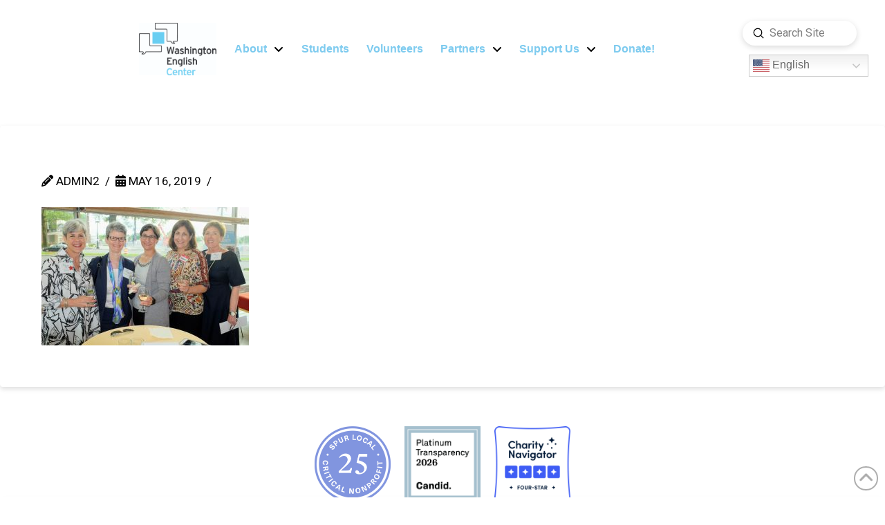

--- FILE ---
content_type: text/html; charset=UTF-8
request_url: https://www.washingtonenglish.org/_dsc0710/
body_size: 15948
content:
<!DOCTYPE html>
<html class="no-js" dir="ltr" lang="en-US" prefix="og: https://ogp.me/ns#">
<head>
<meta charset="UTF-8">
<meta name="viewport" content="width=device-width, initial-scale=1.0">
<link rel="pingback" href="https://www.washingtonenglish.org/xmlrpc.php">
<title>_DSC0710 | Washington English Center</title>

		<!-- All in One SEO 4.7.3 - aioseo.com -->
		<meta name="robots" content="max-image-preview:large" />
		<link rel="canonical" href="https://www.washingtonenglish.org/_dsc0710/" />
		<meta name="generator" content="All in One SEO (AIOSEO) 4.7.3" />
		<meta property="og:locale" content="en_US" />
		<meta property="og:site_name" content="Washington English Center | English Language Programs for Immigrants" />
		<meta property="og:type" content="article" />
		<meta property="og:title" content="_DSC0710 | Washington English Center" />
		<meta property="og:url" content="https://www.washingtonenglish.org/_dsc0710/" />
		<meta property="article:published_time" content="2019-05-16T21:38:07+00:00" />
		<meta property="article:modified_time" content="2019-05-16T21:38:07+00:00" />
		<meta name="twitter:card" content="summary" />
		<meta name="twitter:title" content="_DSC0710 | Washington English Center" />
		<!-- All in One SEO -->

<link rel="alternate" type="application/rss+xml" title="Washington English Center &raquo; Feed" href="https://www.washingtonenglish.org/feed/" />
<meta property="og:site_name" content="Washington English Center"><meta property="og:title" content="_DSC0710"><meta property="og:description" content="English Language Programs for Immigrants"><meta property="og:image" content="https://www.washingtonenglish.org/wp-content/uploads/2019/05/DSC0710.jpg"><meta property="og:url" content="https://www.washingtonenglish.org/_dsc0710/"><meta property="og:type" content="article">		<!-- This site uses the Google Analytics by MonsterInsights plugin v9.1.1 - Using Analytics tracking - https://www.monsterinsights.com/ -->
		<!-- Note: MonsterInsights is not currently configured on this site. The site owner needs to authenticate with Google Analytics in the MonsterInsights settings panel. -->
					<!-- No tracking code set -->
				<!-- / Google Analytics by MonsterInsights -->
		<script type="text/javascript">
/* <![CDATA[ */
window._wpemojiSettings = {"baseUrl":"https:\/\/s.w.org\/images\/core\/emoji\/15.0.3\/72x72\/","ext":".png","svgUrl":"https:\/\/s.w.org\/images\/core\/emoji\/15.0.3\/svg\/","svgExt":".svg","source":{"concatemoji":"https:\/\/www.washingtonenglish.org\/wp-includes\/js\/wp-emoji-release.min.js?ver=6.6.4"}};
/*! This file is auto-generated */
!function(i,n){var o,s,e;function c(e){try{var t={supportTests:e,timestamp:(new Date).valueOf()};sessionStorage.setItem(o,JSON.stringify(t))}catch(e){}}function p(e,t,n){e.clearRect(0,0,e.canvas.width,e.canvas.height),e.fillText(t,0,0);var t=new Uint32Array(e.getImageData(0,0,e.canvas.width,e.canvas.height).data),r=(e.clearRect(0,0,e.canvas.width,e.canvas.height),e.fillText(n,0,0),new Uint32Array(e.getImageData(0,0,e.canvas.width,e.canvas.height).data));return t.every(function(e,t){return e===r[t]})}function u(e,t,n){switch(t){case"flag":return n(e,"\ud83c\udff3\ufe0f\u200d\u26a7\ufe0f","\ud83c\udff3\ufe0f\u200b\u26a7\ufe0f")?!1:!n(e,"\ud83c\uddfa\ud83c\uddf3","\ud83c\uddfa\u200b\ud83c\uddf3")&&!n(e,"\ud83c\udff4\udb40\udc67\udb40\udc62\udb40\udc65\udb40\udc6e\udb40\udc67\udb40\udc7f","\ud83c\udff4\u200b\udb40\udc67\u200b\udb40\udc62\u200b\udb40\udc65\u200b\udb40\udc6e\u200b\udb40\udc67\u200b\udb40\udc7f");case"emoji":return!n(e,"\ud83d\udc26\u200d\u2b1b","\ud83d\udc26\u200b\u2b1b")}return!1}function f(e,t,n){var r="undefined"!=typeof WorkerGlobalScope&&self instanceof WorkerGlobalScope?new OffscreenCanvas(300,150):i.createElement("canvas"),a=r.getContext("2d",{willReadFrequently:!0}),o=(a.textBaseline="top",a.font="600 32px Arial",{});return e.forEach(function(e){o[e]=t(a,e,n)}),o}function t(e){var t=i.createElement("script");t.src=e,t.defer=!0,i.head.appendChild(t)}"undefined"!=typeof Promise&&(o="wpEmojiSettingsSupports",s=["flag","emoji"],n.supports={everything:!0,everythingExceptFlag:!0},e=new Promise(function(e){i.addEventListener("DOMContentLoaded",e,{once:!0})}),new Promise(function(t){var n=function(){try{var e=JSON.parse(sessionStorage.getItem(o));if("object"==typeof e&&"number"==typeof e.timestamp&&(new Date).valueOf()<e.timestamp+604800&&"object"==typeof e.supportTests)return e.supportTests}catch(e){}return null}();if(!n){if("undefined"!=typeof Worker&&"undefined"!=typeof OffscreenCanvas&&"undefined"!=typeof URL&&URL.createObjectURL&&"undefined"!=typeof Blob)try{var e="postMessage("+f.toString()+"("+[JSON.stringify(s),u.toString(),p.toString()].join(",")+"));",r=new Blob([e],{type:"text/javascript"}),a=new Worker(URL.createObjectURL(r),{name:"wpTestEmojiSupports"});return void(a.onmessage=function(e){c(n=e.data),a.terminate(),t(n)})}catch(e){}c(n=f(s,u,p))}t(n)}).then(function(e){for(var t in e)n.supports[t]=e[t],n.supports.everything=n.supports.everything&&n.supports[t],"flag"!==t&&(n.supports.everythingExceptFlag=n.supports.everythingExceptFlag&&n.supports[t]);n.supports.everythingExceptFlag=n.supports.everythingExceptFlag&&!n.supports.flag,n.DOMReady=!1,n.readyCallback=function(){n.DOMReady=!0}}).then(function(){return e}).then(function(){var e;n.supports.everything||(n.readyCallback(),(e=n.source||{}).concatemoji?t(e.concatemoji):e.wpemoji&&e.twemoji&&(t(e.twemoji),t(e.wpemoji)))}))}((window,document),window._wpemojiSettings);
/* ]]> */
</script>
<link rel='stylesheet' id='gs-swiper-css' href='https://www.washingtonenglish.org/wp-content/plugins/gs-logo-slider/assets/libs/swiper-js/swiper.min.css?ver=3.7.1' type='text/css' media='all' />
<link rel='stylesheet' id='gs-tippyjs-css' href='https://www.washingtonenglish.org/wp-content/plugins/gs-logo-slider/assets/libs/tippyjs/tippy.css?ver=3.7.1' type='text/css' media='all' />
<link rel='stylesheet' id='gs-logo-public-css' href='https://www.washingtonenglish.org/wp-content/plugins/gs-logo-slider/assets/css/gs-logo.min.css?ver=3.7.1' type='text/css' media='all' />
<style id='wp-emoji-styles-inline-css' type='text/css'>

	img.wp-smiley, img.emoji {
		display: inline !important;
		border: none !important;
		box-shadow: none !important;
		height: 1em !important;
		width: 1em !important;
		margin: 0 0.07em !important;
		vertical-align: -0.1em !important;
		background: none !important;
		padding: 0 !important;
	}
</style>
<link rel='stylesheet' id='wp-block-library-css' href='https://www.washingtonenglish.org/wp-includes/css/dist/block-library/style.min.css?ver=6.6.4' type='text/css' media='all' />
<style id='wp-block-library-theme-inline-css' type='text/css'>
.wp-block-audio :where(figcaption){color:#555;font-size:13px;text-align:center}.is-dark-theme .wp-block-audio :where(figcaption){color:#ffffffa6}.wp-block-audio{margin:0 0 1em}.wp-block-code{border:1px solid #ccc;border-radius:4px;font-family:Menlo,Consolas,monaco,monospace;padding:.8em 1em}.wp-block-embed :where(figcaption){color:#555;font-size:13px;text-align:center}.is-dark-theme .wp-block-embed :where(figcaption){color:#ffffffa6}.wp-block-embed{margin:0 0 1em}.blocks-gallery-caption{color:#555;font-size:13px;text-align:center}.is-dark-theme .blocks-gallery-caption{color:#ffffffa6}:root :where(.wp-block-image figcaption){color:#555;font-size:13px;text-align:center}.is-dark-theme :root :where(.wp-block-image figcaption){color:#ffffffa6}.wp-block-image{margin:0 0 1em}.wp-block-pullquote{border-bottom:4px solid;border-top:4px solid;color:currentColor;margin-bottom:1.75em}.wp-block-pullquote cite,.wp-block-pullquote footer,.wp-block-pullquote__citation{color:currentColor;font-size:.8125em;font-style:normal;text-transform:uppercase}.wp-block-quote{border-left:.25em solid;margin:0 0 1.75em;padding-left:1em}.wp-block-quote cite,.wp-block-quote footer{color:currentColor;font-size:.8125em;font-style:normal;position:relative}.wp-block-quote.has-text-align-right{border-left:none;border-right:.25em solid;padding-left:0;padding-right:1em}.wp-block-quote.has-text-align-center{border:none;padding-left:0}.wp-block-quote.is-large,.wp-block-quote.is-style-large,.wp-block-quote.is-style-plain{border:none}.wp-block-search .wp-block-search__label{font-weight:700}.wp-block-search__button{border:1px solid #ccc;padding:.375em .625em}:where(.wp-block-group.has-background){padding:1.25em 2.375em}.wp-block-separator.has-css-opacity{opacity:.4}.wp-block-separator{border:none;border-bottom:2px solid;margin-left:auto;margin-right:auto}.wp-block-separator.has-alpha-channel-opacity{opacity:1}.wp-block-separator:not(.is-style-wide):not(.is-style-dots){width:100px}.wp-block-separator.has-background:not(.is-style-dots){border-bottom:none;height:1px}.wp-block-separator.has-background:not(.is-style-wide):not(.is-style-dots){height:2px}.wp-block-table{margin:0 0 1em}.wp-block-table td,.wp-block-table th{word-break:normal}.wp-block-table :where(figcaption){color:#555;font-size:13px;text-align:center}.is-dark-theme .wp-block-table :where(figcaption){color:#ffffffa6}.wp-block-video :where(figcaption){color:#555;font-size:13px;text-align:center}.is-dark-theme .wp-block-video :where(figcaption){color:#ffffffa6}.wp-block-video{margin:0 0 1em}:root :where(.wp-block-template-part.has-background){margin-bottom:0;margin-top:0;padding:1.25em 2.375em}
</style>
<style id='classic-theme-styles-inline-css' type='text/css'>
/*! This file is auto-generated */
.wp-block-button__link{color:#fff;background-color:#32373c;border-radius:9999px;box-shadow:none;text-decoration:none;padding:calc(.667em + 2px) calc(1.333em + 2px);font-size:1.125em}.wp-block-file__button{background:#32373c;color:#fff;text-decoration:none}
</style>
<style id='global-styles-inline-css' type='text/css'>
:root{--wp--preset--aspect-ratio--square: 1;--wp--preset--aspect-ratio--4-3: 4/3;--wp--preset--aspect-ratio--3-4: 3/4;--wp--preset--aspect-ratio--3-2: 3/2;--wp--preset--aspect-ratio--2-3: 2/3;--wp--preset--aspect-ratio--16-9: 16/9;--wp--preset--aspect-ratio--9-16: 9/16;--wp--preset--color--black: #000000;--wp--preset--color--cyan-bluish-gray: #abb8c3;--wp--preset--color--white: #ffffff;--wp--preset--color--pale-pink: #f78da7;--wp--preset--color--vivid-red: #cf2e2e;--wp--preset--color--luminous-vivid-orange: #ff6900;--wp--preset--color--luminous-vivid-amber: #fcb900;--wp--preset--color--light-green-cyan: #7bdcb5;--wp--preset--color--vivid-green-cyan: #00d084;--wp--preset--color--pale-cyan-blue: #8ed1fc;--wp--preset--color--vivid-cyan-blue: #0693e3;--wp--preset--color--vivid-purple: #9b51e0;--wp--preset--gradient--vivid-cyan-blue-to-vivid-purple: linear-gradient(135deg,rgba(6,147,227,1) 0%,rgb(155,81,224) 100%);--wp--preset--gradient--light-green-cyan-to-vivid-green-cyan: linear-gradient(135deg,rgb(122,220,180) 0%,rgb(0,208,130) 100%);--wp--preset--gradient--luminous-vivid-amber-to-luminous-vivid-orange: linear-gradient(135deg,rgba(252,185,0,1) 0%,rgba(255,105,0,1) 100%);--wp--preset--gradient--luminous-vivid-orange-to-vivid-red: linear-gradient(135deg,rgba(255,105,0,1) 0%,rgb(207,46,46) 100%);--wp--preset--gradient--very-light-gray-to-cyan-bluish-gray: linear-gradient(135deg,rgb(238,238,238) 0%,rgb(169,184,195) 100%);--wp--preset--gradient--cool-to-warm-spectrum: linear-gradient(135deg,rgb(74,234,220) 0%,rgb(151,120,209) 20%,rgb(207,42,186) 40%,rgb(238,44,130) 60%,rgb(251,105,98) 80%,rgb(254,248,76) 100%);--wp--preset--gradient--blush-light-purple: linear-gradient(135deg,rgb(255,206,236) 0%,rgb(152,150,240) 100%);--wp--preset--gradient--blush-bordeaux: linear-gradient(135deg,rgb(254,205,165) 0%,rgb(254,45,45) 50%,rgb(107,0,62) 100%);--wp--preset--gradient--luminous-dusk: linear-gradient(135deg,rgb(255,203,112) 0%,rgb(199,81,192) 50%,rgb(65,88,208) 100%);--wp--preset--gradient--pale-ocean: linear-gradient(135deg,rgb(255,245,203) 0%,rgb(182,227,212) 50%,rgb(51,167,181) 100%);--wp--preset--gradient--electric-grass: linear-gradient(135deg,rgb(202,248,128) 0%,rgb(113,206,126) 100%);--wp--preset--gradient--midnight: linear-gradient(135deg,rgb(2,3,129) 0%,rgb(40,116,252) 100%);--wp--preset--font-size--small: 13px;--wp--preset--font-size--medium: 20px;--wp--preset--font-size--large: 36px;--wp--preset--font-size--x-large: 42px;--wp--preset--spacing--20: 0.44rem;--wp--preset--spacing--30: 0.67rem;--wp--preset--spacing--40: 1rem;--wp--preset--spacing--50: 1.5rem;--wp--preset--spacing--60: 2.25rem;--wp--preset--spacing--70: 3.38rem;--wp--preset--spacing--80: 5.06rem;--wp--preset--shadow--natural: 6px 6px 9px rgba(0, 0, 0, 0.2);--wp--preset--shadow--deep: 12px 12px 50px rgba(0, 0, 0, 0.4);--wp--preset--shadow--sharp: 6px 6px 0px rgba(0, 0, 0, 0.2);--wp--preset--shadow--outlined: 6px 6px 0px -3px rgba(255, 255, 255, 1), 6px 6px rgba(0, 0, 0, 1);--wp--preset--shadow--crisp: 6px 6px 0px rgba(0, 0, 0, 1);}:where(.is-layout-flex){gap: 0.5em;}:where(.is-layout-grid){gap: 0.5em;}body .is-layout-flex{display: flex;}.is-layout-flex{flex-wrap: wrap;align-items: center;}.is-layout-flex > :is(*, div){margin: 0;}body .is-layout-grid{display: grid;}.is-layout-grid > :is(*, div){margin: 0;}:where(.wp-block-columns.is-layout-flex){gap: 2em;}:where(.wp-block-columns.is-layout-grid){gap: 2em;}:where(.wp-block-post-template.is-layout-flex){gap: 1.25em;}:where(.wp-block-post-template.is-layout-grid){gap: 1.25em;}.has-black-color{color: var(--wp--preset--color--black) !important;}.has-cyan-bluish-gray-color{color: var(--wp--preset--color--cyan-bluish-gray) !important;}.has-white-color{color: var(--wp--preset--color--white) !important;}.has-pale-pink-color{color: var(--wp--preset--color--pale-pink) !important;}.has-vivid-red-color{color: var(--wp--preset--color--vivid-red) !important;}.has-luminous-vivid-orange-color{color: var(--wp--preset--color--luminous-vivid-orange) !important;}.has-luminous-vivid-amber-color{color: var(--wp--preset--color--luminous-vivid-amber) !important;}.has-light-green-cyan-color{color: var(--wp--preset--color--light-green-cyan) !important;}.has-vivid-green-cyan-color{color: var(--wp--preset--color--vivid-green-cyan) !important;}.has-pale-cyan-blue-color{color: var(--wp--preset--color--pale-cyan-blue) !important;}.has-vivid-cyan-blue-color{color: var(--wp--preset--color--vivid-cyan-blue) !important;}.has-vivid-purple-color{color: var(--wp--preset--color--vivid-purple) !important;}.has-black-background-color{background-color: var(--wp--preset--color--black) !important;}.has-cyan-bluish-gray-background-color{background-color: var(--wp--preset--color--cyan-bluish-gray) !important;}.has-white-background-color{background-color: var(--wp--preset--color--white) !important;}.has-pale-pink-background-color{background-color: var(--wp--preset--color--pale-pink) !important;}.has-vivid-red-background-color{background-color: var(--wp--preset--color--vivid-red) !important;}.has-luminous-vivid-orange-background-color{background-color: var(--wp--preset--color--luminous-vivid-orange) !important;}.has-luminous-vivid-amber-background-color{background-color: var(--wp--preset--color--luminous-vivid-amber) !important;}.has-light-green-cyan-background-color{background-color: var(--wp--preset--color--light-green-cyan) !important;}.has-vivid-green-cyan-background-color{background-color: var(--wp--preset--color--vivid-green-cyan) !important;}.has-pale-cyan-blue-background-color{background-color: var(--wp--preset--color--pale-cyan-blue) !important;}.has-vivid-cyan-blue-background-color{background-color: var(--wp--preset--color--vivid-cyan-blue) !important;}.has-vivid-purple-background-color{background-color: var(--wp--preset--color--vivid-purple) !important;}.has-black-border-color{border-color: var(--wp--preset--color--black) !important;}.has-cyan-bluish-gray-border-color{border-color: var(--wp--preset--color--cyan-bluish-gray) !important;}.has-white-border-color{border-color: var(--wp--preset--color--white) !important;}.has-pale-pink-border-color{border-color: var(--wp--preset--color--pale-pink) !important;}.has-vivid-red-border-color{border-color: var(--wp--preset--color--vivid-red) !important;}.has-luminous-vivid-orange-border-color{border-color: var(--wp--preset--color--luminous-vivid-orange) !important;}.has-luminous-vivid-amber-border-color{border-color: var(--wp--preset--color--luminous-vivid-amber) !important;}.has-light-green-cyan-border-color{border-color: var(--wp--preset--color--light-green-cyan) !important;}.has-vivid-green-cyan-border-color{border-color: var(--wp--preset--color--vivid-green-cyan) !important;}.has-pale-cyan-blue-border-color{border-color: var(--wp--preset--color--pale-cyan-blue) !important;}.has-vivid-cyan-blue-border-color{border-color: var(--wp--preset--color--vivid-cyan-blue) !important;}.has-vivid-purple-border-color{border-color: var(--wp--preset--color--vivid-purple) !important;}.has-vivid-cyan-blue-to-vivid-purple-gradient-background{background: var(--wp--preset--gradient--vivid-cyan-blue-to-vivid-purple) !important;}.has-light-green-cyan-to-vivid-green-cyan-gradient-background{background: var(--wp--preset--gradient--light-green-cyan-to-vivid-green-cyan) !important;}.has-luminous-vivid-amber-to-luminous-vivid-orange-gradient-background{background: var(--wp--preset--gradient--luminous-vivid-amber-to-luminous-vivid-orange) !important;}.has-luminous-vivid-orange-to-vivid-red-gradient-background{background: var(--wp--preset--gradient--luminous-vivid-orange-to-vivid-red) !important;}.has-very-light-gray-to-cyan-bluish-gray-gradient-background{background: var(--wp--preset--gradient--very-light-gray-to-cyan-bluish-gray) !important;}.has-cool-to-warm-spectrum-gradient-background{background: var(--wp--preset--gradient--cool-to-warm-spectrum) !important;}.has-blush-light-purple-gradient-background{background: var(--wp--preset--gradient--blush-light-purple) !important;}.has-blush-bordeaux-gradient-background{background: var(--wp--preset--gradient--blush-bordeaux) !important;}.has-luminous-dusk-gradient-background{background: var(--wp--preset--gradient--luminous-dusk) !important;}.has-pale-ocean-gradient-background{background: var(--wp--preset--gradient--pale-ocean) !important;}.has-electric-grass-gradient-background{background: var(--wp--preset--gradient--electric-grass) !important;}.has-midnight-gradient-background{background: var(--wp--preset--gradient--midnight) !important;}.has-small-font-size{font-size: var(--wp--preset--font-size--small) !important;}.has-medium-font-size{font-size: var(--wp--preset--font-size--medium) !important;}.has-large-font-size{font-size: var(--wp--preset--font-size--large) !important;}.has-x-large-font-size{font-size: var(--wp--preset--font-size--x-large) !important;}
:where(.wp-block-post-template.is-layout-flex){gap: 1.25em;}:where(.wp-block-post-template.is-layout-grid){gap: 1.25em;}
:where(.wp-block-columns.is-layout-flex){gap: 2em;}:where(.wp-block-columns.is-layout-grid){gap: 2em;}
:root :where(.wp-block-pullquote){font-size: 1.5em;line-height: 1.6;}
</style>
<link rel='stylesheet' id='cpsh-shortcodes-css' href='https://www.washingtonenglish.org/wp-content/plugins/column-shortcodes/assets/css/shortcodes.css?ver=1.0.1' type='text/css' media='all' />
<link rel='stylesheet' id='x-stack-css' href='https://www.washingtonenglish.org/wp-content/themes/pro/framework/dist/css/site/stacks/integrity-light.css?ver=6.5.0' type='text/css' media='all' />
<style id='cs-inline-css' type='text/css'>
@media (min-width:1200px){.x-hide-xl{display:none !important;}}@media (min-width:979px) and (max-width:1199px){.x-hide-lg{display:none !important;}}@media (min-width:767px) and (max-width:978px){.x-hide-md{display:none !important;}}@media (min-width:480px) and (max-width:766px){.x-hide-sm{display:none !important;}}@media (max-width:479px){.x-hide-xs{display:none !important;}} a,h1 a:hover,h2 a:hover,h3 a:hover,h4 a:hover,h5 a:hover,h6 a:hover,.x-breadcrumb-wrap a:hover,.widget ul li a:hover,.widget ol li a:hover,.widget.widget_text ul li a,.widget.widget_text ol li a,.widget_nav_menu .current-menu-item > a,.x-accordion-heading .x-accordion-toggle:hover,.x-comment-author a:hover,.x-comment-time:hover,.x-recent-posts a:hover .h-recent-posts{color:rgb(126,203,239);}a:hover,.widget.widget_text ul li a:hover,.widget.widget_text ol li a:hover,.x-twitter-widget ul li a:hover{color:rgb(5,5,5);}.rev_slider_wrapper,a.x-img-thumbnail:hover,.x-slider-container.below,.page-template-template-blank-3-php .x-slider-container.above,.page-template-template-blank-6-php .x-slider-container.above{border-color:rgb(126,203,239);}.entry-thumb:before,.x-pagination span.current,.woocommerce-pagination span[aria-current],.flex-direction-nav a,.flex-control-nav a:hover,.flex-control-nav a.flex-active,.mejs-time-current,.x-dropcap,.x-skill-bar .bar,.x-pricing-column.featured h2,.h-comments-title small,.x-entry-share .x-share:hover,.x-highlight,.x-recent-posts .x-recent-posts-img:after{background-color:rgb(126,203,239);}.x-nav-tabs > .active > a,.x-nav-tabs > .active > a:hover{box-shadow:inset 0 3px 0 0 rgb(126,203,239);}.x-main{width:calc(72% - 2.463055%);}.x-sidebar{width:calc(100% - 2.463055% - 72%);}.x-comment-author,.x-comment-time,.comment-form-author label,.comment-form-email label,.comment-form-url label,.comment-form-rating label,.comment-form-comment label,.widget_calendar #wp-calendar caption,.widget.widget_rss li .rsswidget{font-family:"Roboto",sans-serif;font-weight:500;text-transform:uppercase;}.p-landmark-sub,.p-meta,input,button,select,textarea{font-family:"Roboto",sans-serif;}.widget ul li a,.widget ol li a,.x-comment-time{color:rgb(5,5,5);}.widget_text ol li a,.widget_text ul li a{color:rgb(126,203,239);}.widget_text ol li a:hover,.widget_text ul li a:hover{color:rgb(5,5,5);}.comment-form-author label,.comment-form-email label,.comment-form-url label,.comment-form-rating label,.comment-form-comment label,.widget_calendar #wp-calendar th,.p-landmark-sub strong,.widget_tag_cloud .tagcloud a:hover,.widget_tag_cloud .tagcloud a:active,.entry-footer a:hover,.entry-footer a:active,.x-breadcrumbs .current,.x-comment-author,.x-comment-author a{color:rgb(126,203,239);}.widget_calendar #wp-calendar th{border-color:rgb(126,203,239);}.h-feature-headline span i{background-color:rgb(126,203,239);}@media (max-width:978.98px){}html{font-size:12px;}@media (min-width:479px){html{font-size:13px;}}@media (min-width:766px){html{font-size:14px;}}@media (min-width:978px){html{font-size:16px;}}@media (min-width:1199px){html{font-size:20px;}}body{font-style:normal;font-weight:400;color:rgb(5,5,5);background-color:rgba(255,255,255,0);}.w-b{font-weight:400 !important;}h1,h2,h3,h4,h5,h6,.h1,.h2,.h3,.h4,.h5,.h6{font-family:"Roboto",sans-serif;font-style:normal;font-weight:500;text-transform:uppercase;}h1,.h1{letter-spacing:-0.02em;}h2,.h2{letter-spacing:-0.02em;}h3,.h3{letter-spacing:-0.02em;}h4,.h4{letter-spacing:-0.02em;}h5,.h5{letter-spacing:-0.02em;}h6,.h6{letter-spacing:-0.02em;}.w-h{font-weight:500 !important;}.x-container.width{width:100%;}.x-container.max{max-width:1500px;}.x-bar-content.x-container.width{flex-basis:100%;}.x-main.full{float:none;clear:both;display:block;width:auto;}@media (max-width:978.98px){.x-main.full,.x-main.left,.x-main.right,.x-sidebar.left,.x-sidebar.right{float:none;display:block;width:auto !important;}}.entry-header,.entry-content{font-size:1rem;}body,input,button,select,textarea{font-family:"Roboto",sans-serif;}h1,h2,h3,h4,h5,h6,.h1,.h2,.h3,.h4,.h5,.h6,h1 a,h2 a,h3 a,h4 a,h5 a,h6 a,.h1 a,.h2 a,.h3 a,.h4 a,.h5 a,.h6 a,blockquote{color:rgb(126,203,239);}.cfc-h-tx{color:rgb(126,203,239) !important;}.cfc-h-bd{border-color:rgb(126,203,239) !important;}.cfc-h-bg{background-color:rgb(126,203,239) !important;}.cfc-b-tx{color:rgb(5,5,5) !important;}.cfc-b-bd{border-color:rgb(5,5,5) !important;}.cfc-b-bg{background-color:rgb(5,5,5) !important;}.x-btn,.button,[type="submit"]{color:rgb(126,203,239);border-color:rgb(126,203,239);background-color:rgb(251,251,251);margin-bottom:0.25em;text-shadow:0 0.075em 0.075em rgba(0,0,0,0.5);box-shadow:0 0.25em 0 0 rgb(126,203,239),0 4px 9px rgba(0,0,0,0.75);border-radius:0.25em;}.x-btn:hover,.button:hover,[type="submit"]:hover{color:rgb(5,5,5);border-color:rgb(5,5,5);background-color:rgb(255,255,255);margin-bottom:0.25em;text-shadow:0 0.075em 0.075em rgba(0,0,0,0.5);box-shadow:0 0.25em 0 0 rgb(5,5,5),0 4px 9px rgba(0,0,0,0.75);}.x-btn.x-btn-real,.x-btn.x-btn-real:hover{margin-bottom:0.25em;text-shadow:0 0.075em 0.075em rgba(0,0,0,0.65);}.x-btn.x-btn-real{box-shadow:0 0.25em 0 0 rgb(126,203,239),0 4px 9px rgba(0,0,0,0.75);}.x-btn.x-btn-real:hover{box-shadow:0 0.25em 0 0 rgb(5,5,5),0 4px 9px rgba(0,0,0,0.75);}.x-btn.x-btn-flat,.x-btn.x-btn-flat:hover{margin-bottom:0;text-shadow:0 0.075em 0.075em rgba(0,0,0,0.65);box-shadow:none;}.x-btn.x-btn-transparent,.x-btn.x-btn-transparent:hover{margin-bottom:0;border-width:3px;text-shadow:none;text-transform:uppercase;background-color:transparent;box-shadow:none;}.bg .mejs-container,.x-video .mejs-container{position:unset !important;} @font-face{font-family:'FontAwesomePro';font-style:normal;font-weight:900;font-display:block;src:url('https://www.washingtonenglish.org/wp-content/themes/pro/cornerstone/assets/fonts/fa-solid-900.woff2?ver=6.5.2') format('woff2'),url('https://www.washingtonenglish.org/wp-content/themes/pro/cornerstone/assets/fonts/fa-solid-900.ttf?ver=6.5.2') format('truetype');}[data-x-fa-pro-icon]{font-family:"FontAwesomePro" !important;}[data-x-fa-pro-icon]:before{content:attr(data-x-fa-pro-icon);}[data-x-icon],[data-x-icon-o],[data-x-icon-l],[data-x-icon-s],[data-x-icon-b],[data-x-icon-sr],[data-x-icon-ss],[data-x-icon-sl],[data-x-fa-pro-icon],[class*="cs-fa-"]{display:inline-flex;font-style:normal;font-weight:400;text-decoration:inherit;text-rendering:auto;-webkit-font-smoothing:antialiased;-moz-osx-font-smoothing:grayscale;}[data-x-icon].left,[data-x-icon-o].left,[data-x-icon-l].left,[data-x-icon-s].left,[data-x-icon-b].left,[data-x-icon-sr].left,[data-x-icon-ss].left,[data-x-icon-sl].left,[data-x-fa-pro-icon].left,[class*="cs-fa-"].left{margin-right:0.5em;}[data-x-icon].right,[data-x-icon-o].right,[data-x-icon-l].right,[data-x-icon-s].right,[data-x-icon-b].right,[data-x-icon-sr].right,[data-x-icon-ss].right,[data-x-icon-sl].right,[data-x-fa-pro-icon].right,[class*="cs-fa-"].right{margin-left:0.5em;}[data-x-icon]:before,[data-x-icon-o]:before,[data-x-icon-l]:before,[data-x-icon-s]:before,[data-x-icon-b]:before,[data-x-icon-sr]:before,[data-x-icon-ss]:before,[data-x-icon-sl]:before,[data-x-fa-pro-icon]:before,[class*="cs-fa-"]:before{line-height:1;}@font-face{font-family:'FontAwesome';font-style:normal;font-weight:900;font-display:block;src:url('https://www.washingtonenglish.org/wp-content/themes/pro/cornerstone/assets/fonts/fa-solid-900.woff2?ver=6.5.2') format('woff2'),url('https://www.washingtonenglish.org/wp-content/themes/pro/cornerstone/assets/fonts/fa-solid-900.ttf?ver=6.5.2') format('truetype');}[data-x-icon],[data-x-icon-s],[data-x-icon][class*="cs-fa-"]{font-family:"FontAwesome" !important;font-weight:900;}[data-x-icon]:before,[data-x-icon][class*="cs-fa-"]:before{content:attr(data-x-icon);}[data-x-icon-s]:before{content:attr(data-x-icon-s);}@font-face{font-family:'FontAwesomeRegular';font-style:normal;font-weight:400;font-display:block;src:url('https://www.washingtonenglish.org/wp-content/themes/pro/cornerstone/assets/fonts/fa-regular-400.woff2?ver=6.5.2') format('woff2'),url('https://www.washingtonenglish.org/wp-content/themes/pro/cornerstone/assets/fonts/fa-regular-400.ttf?ver=6.5.2') format('truetype');}@font-face{font-family:'FontAwesomePro';font-style:normal;font-weight:400;font-display:block;src:url('https://www.washingtonenglish.org/wp-content/themes/pro/cornerstone/assets/fonts/fa-regular-400.woff2?ver=6.5.2') format('woff2'),url('https://www.washingtonenglish.org/wp-content/themes/pro/cornerstone/assets/fonts/fa-regular-400.ttf?ver=6.5.2') format('truetype');}[data-x-icon-o]{font-family:"FontAwesomeRegular" !important;}[data-x-icon-o]:before{content:attr(data-x-icon-o);}@font-face{font-family:'FontAwesomeLight';font-style:normal;font-weight:300;font-display:block;src:url('https://www.washingtonenglish.org/wp-content/themes/pro/cornerstone/assets/fonts/fa-light-300.woff2?ver=6.5.2') format('woff2'),url('https://www.washingtonenglish.org/wp-content/themes/pro/cornerstone/assets/fonts/fa-light-300.ttf?ver=6.5.2') format('truetype');}@font-face{font-family:'FontAwesomePro';font-style:normal;font-weight:300;font-display:block;src:url('https://www.washingtonenglish.org/wp-content/themes/pro/cornerstone/assets/fonts/fa-light-300.woff2?ver=6.5.2') format('woff2'),url('https://www.washingtonenglish.org/wp-content/themes/pro/cornerstone/assets/fonts/fa-light-300.ttf?ver=6.5.2') format('truetype');}[data-x-icon-l]{font-family:"FontAwesomeLight" !important;font-weight:300;}[data-x-icon-l]:before{content:attr(data-x-icon-l);}@font-face{font-family:'FontAwesomeBrands';font-style:normal;font-weight:normal;font-display:block;src:url('https://www.washingtonenglish.org/wp-content/themes/pro/cornerstone/assets/fonts/fa-brands-400.woff2?ver=6.5.2') format('woff2'),url('https://www.washingtonenglish.org/wp-content/themes/pro/cornerstone/assets/fonts/fa-brands-400.ttf?ver=6.5.2') format('truetype');}[data-x-icon-b]{font-family:"FontAwesomeBrands" !important;}[data-x-icon-b]:before{content:attr(data-x-icon-b);}.widget.widget_rss li .rsswidget:before{content:"\f35d";padding-right:0.4em;font-family:"FontAwesome";} .mnaq-0.x-bar{height:8.85em;border-top-width:0;border-right-width:0;border-bottom-width:0;border-left-width:0;font-size:16px;background-color:rgb(255,255,255);box-shadow:0em 0.17em -0.15em 0px rgb(126,203,239);z-index:auto;}.mnaq-0 .x-bar-content{display:flex;flex-direction:row;justify-content:space-between;align-items:stretch;height:8.85em;}.mnaq-0.x-bar-outer-spacers:after,.mnaq-0.x-bar-outer-spacers:before{flex-basis:4em;width:4em!important;height:4em;}.mnaq-0.x-bar-space{font-size:16px;height:8.85em;}.mnaq-1{backface-visibility:hidden;}.mnaq-2.x-bar-container{overflow-x:hidden;overflow-y:hidden;font-size:0em;z-index:auto;}.mnaq-3.x-bar-container{display:flex;flex-grow:0;flex-shrink:1;flex-basis:auto;border-top-width:0;border-right-width:0;border-bottom-width:0;border-left-width:0;}.mnaq-4.x-bar-container{flex-direction:row;justify-content:space-between;align-items:center;}.mnaq-5.x-bar-container{font-size:1em;z-index:1;}.mnaq-6.x-bar-container{flex-direction:column-reverse;justify-content:center;align-items:flex-start;max-width:183px;margin-top:0px;margin-right:-50px;margin-bottom:0px;margin-left:7px;}.mnaq-7.x-anchor {width:3em;height:3em;border-top-left-radius:100em;border-top-right-radius:100em;border-bottom-right-radius:100em;border-bottom-left-radius:100em;background-color:rgba(255,255,255,1);box-shadow:0em 0.15em 0.65em 0em rgba(0,0,0,0.25);}.mnaq-7.x-anchor .x-graphic {margin-top:5px;margin-right:5px;margin-bottom:5px;margin-left:5px;}.mnaq-7.x-anchor .x-graphic-icon {font-size:1.25em;width:auto;color:rgba(0,0,0,1);border-top-width:0;border-right-width:0;border-bottom-width:0;border-left-width:0;}.mnaq-7.x-anchor:hover .x-graphic-icon,.mnaq-7.x-anchor[class*="active"] .x-graphic-icon,[data-x-effect-provider*="colors"]:hover .mnaq-7.x-anchor .x-graphic-icon {color:rgba(0,0,0,0.5);}.mnaq-7.x-anchor .x-toggle {color:rgba(0,0,0,1);}.mnaq-7.x-anchor:hover .x-toggle,.mnaq-7.x-anchor[class*="active"] .x-toggle,[data-x-effect-provider*="colors"]:hover .mnaq-7.x-anchor .x-toggle {color:rgba(0,0,0,0.5);}.mnaq-7.x-anchor .x-toggle-burger {width:10em;margin-top:3em;margin-right:0;margin-bottom:3em;margin-left:0;font-size:2px;}.mnaq-7.x-anchor .x-toggle-burger-bun-t {transform:translate3d(0,calc(3em * -1),0);}.mnaq-7.x-anchor .x-toggle-burger-bun-b {transform:translate3d(0,3em,0);}.mnaq-8.x-anchor {border-top-width:0;border-right-width:0;border-bottom-width:0;border-left-width:0;font-size:1em;}.mnaq-8.x-anchor .x-anchor-content {display:flex;flex-direction:row;align-items:center;}.mnaq-9.x-anchor .x-anchor-content {justify-content:center;}.mnaq-b.x-anchor {border-top-left-radius:0.409em;border-top-right-radius:0.409em;border-bottom-right-radius:0.409em;border-bottom-left-radius:0.409em;}.mnaq-b.x-anchor .x-anchor-content {padding-top:0.5em;padding-right:0.64em;padding-bottom:0.5em;padding-left:0.64em;}.mnaq-b.x-anchor:hover,.mnaq-b.x-anchor[class*="active"],[data-x-effect-provider*="colors"]:hover .mnaq-b.x-anchor {background-color:rgb(255,255,255);}.mnaq-b.x-anchor .x-anchor-text-primary,.mnaq-b.x-anchor .x-anchor-text-secondary {overflow-x:hidden;overflow-y:hidden;text-overflow:ellipsis;white-space:nowrap;}.mnaq-b.x-anchor .x-anchor-text-primary {line-height:1.2;color:rgb(0,0,0);}.mnaq-b.x-anchor,.mnaq-b.x-anchor :not([data-x-particle]) {transition-duration:0ms;}.mnaq-c.x-anchor {background-color:transparent;}.mnaq-d.x-anchor .x-anchor-content {justify-content:flex-start;}.mnaq-d.x-anchor .x-anchor-text-primary {font-weight:inherit;}.mnaq-e.x-anchor .x-anchor-text-primary {font-family:inherit;}.mnaq-f.x-anchor .x-anchor-text-primary {font-size:1em;font-style:normal;}.mnaq-g.x-anchor .x-anchor-content {padding-top:0.75em;padding-bottom:0.75em;}.mnaq-g.x-anchor .x-anchor-text {margin-top:5px;margin-bottom:5px;margin-left:5px;}.mnaq-g.x-anchor .x-anchor-text-primary {line-height:1;}.mnaq-g.x-anchor .x-anchor-sub-indicator {margin-top:5px;margin-right:5px;margin-bottom:5px;margin-left:5px;font-size:1em;color:rgba(0,0,0,1);}.mnaq-g.x-anchor:hover .x-anchor-sub-indicator,.mnaq-g.x-anchor[class*="active"] .x-anchor-sub-indicator,[data-x-effect-provider*="colors"]:hover .mnaq-g.x-anchor .x-anchor-sub-indicator {color:rgba(0,0,0,0.5);}.mnaq-h.x-anchor .x-anchor-content {padding-right:0.75em;padding-left:0.75em;}.mnaq-h.x-anchor .x-anchor-text {margin-right:auto;}.mnaq-h.x-anchor .x-anchor-text-primary {color:rgba(0,0,0,1);}.mnaq-h.x-anchor:hover .x-anchor-text-primary,.mnaq-h.x-anchor[class*="active"] .x-anchor-text-primary,[data-x-effect-provider*="colors"]:hover .mnaq-h.x-anchor .x-anchor-text-primary {color:rgba(0,0,0,0.5);}.mnaq-i.x-anchor .x-anchor-content {padding-right:0.42em;padding-left:0.53em;}.mnaq-i.x-anchor .x-anchor-text {margin-right:5px;}.mnaq-i.x-anchor .x-anchor-text-primary {font-family:"Helvetica Neue",Helvetica,Arial,sans-serif;font-weight:700;color:rgb(126,203,239);}.mnaq-i.x-anchor:hover .x-anchor-text-primary,.mnaq-i.x-anchor[class*="active"] .x-anchor-text-primary,[data-x-effect-provider*="colors"]:hover .mnaq-i.x-anchor .x-anchor-text-primary {color:rgb(0,65,95);}.mnaq-j.x-anchor .x-anchor-text-primary {font-weight:400;}.mnaq-k {display:flex;flex-direction:column;justify-content:flex-start;align-items:stretch;width:66vw;min-width:18em;max-width:24em;text-align:left;font-size:16px;border-top-width:0;border-right-width:0;border-bottom-width:0;border-left-width:0;border-top-left-radius:0.5em;border-top-right-radius:0.5em;border-bottom-right-radius:0.5em;border-bottom-left-radius:0.5em;background-color:rgb(255,255,255);box-shadow:0em 1.25em 2em 0em rgba(0,0,0,0.15);transition-duration:500ms,500ms,0s;transition-timing-function:cubic-bezier(0.400,0.000,0.200,1.000);}.mnaq-k:not(.x-active) {transition-delay:0s,0s,500ms;}.mnaq-l .x-dropdown {width:14em;font-size:16px;border-top-width:0;border-right-width:0;border-bottom-width:0;border-left-width:0;box-shadow:0em 0.15em 2em 0em rgba(0,0,0,0.15);transition-duration:500ms,500ms,0s;transition-timing-function:cubic-bezier(0.400,0.000,0.200,1.000);}.mnaq-l .x-dropdown:not(.x-active) {transition-delay:0s,0s,500ms;}.mnaq-m .x-dropdown {background-color:rgb(255,255,255);}.mnaq-n .x-dropdown {background-color:#ffffff;}.mnaq-n .x-dropdown[data-x-stem-menu-top],.mnaq-n .x-dropdown[data-x-stem-root] {margin-top:0em;margin-right:auto;margin-bottom:0em;margin-left:auto;}.mnaq-o{display:flex;flex-direction:column;justify-content:flex-start;align-items:stretch;flex-grow:1;flex-shrink:0;flex-basis:auto;border-top-width:0;border-right-width:0;border-bottom-width:0;border-left-width:0;padding-top:2.25em;padding-right:2.25em;padding-bottom:1.75em;padding-left:2.25em;font-size:1em;background-color:rgba(0,0,0,0.09);}.mnaq-p{margin-top:0em;margin-right:-0.64em;margin-bottom:0em;margin-left:-0.64em;justify-content:flex-start;flex-wrap:wrap;align-content:stretch;align-self:flex-start;flex-grow:0;}.mnaq-p > li,.mnaq-p > li > a{flex-grow:1;flex-basis:8em;}.mnaq-q{font-size:1em;display:flex;flex-direction:row;align-items:stretch;flex-shrink:0;flex-basis:auto;}.mnaq-q > li,.mnaq-q > li > a{flex-shrink:1;}.mnaq-r{justify-content:space-around;align-self:center;flex-grow:1;}.mnaq-r > li,.mnaq-r > li > a{flex-grow:0;flex-basis:auto;}.mnaq-s.x-image{font-size:1em;width:140px;max-width:400px;margin-top:0px;margin-right:0px;margin-bottom:0px;margin-left:4px;border-top-width:0;border-right-width:0;border-bottom-width:0;border-left-width:0;padding-top:0px;padding-right:13px;padding-bottom:0px;padding-left:15px;background-color:transparent;}.mnaq-s.x-image img{width:100%;object-fit:scale-down;}.mnaq-t{font-size:16px;padding-top:-0.15em;padding-right:-0.15em;padding-bottom:-0.15em;padding-left:-0.15em;}.mnaq-t .widget:not(:first-child){margin-top:2.5rem;margin-right:0;margin-bottom:0;margin-left:0;}.mnaq-t .widget .h-widget{margin-top:0;margin-right:0;margin-bottom:0.5em;margin-left:0;}.mnaq-u{width:90%;max-width:none;height:36px;margin-top:0em;margin-right:0.617em;margin-bottom:0.83em;margin-left:-0.551em;border-top-width:0;border-right-width:0;border-bottom-width:0;border-left-width:0;border-top-left-radius:100em;border-top-right-radius:100em;border-bottom-right-radius:100em;border-bottom-left-radius:100em;font-size:1em;background-color:#ffffff;box-shadow:0em 0.15em 0.5em 0em rgba(0,0,0,0.15);}.mnaq-u.x-search-focused{border-top-left-radius:100em;border-top-right-radius:100em;border-bottom-right-radius:100em;border-bottom-left-radius:100em;}.mnaq-u .x-search-input{order:2;margin-top:0px;margin-right:0px;margin-bottom:0px;margin-left:0px;font-family:inherit;font-size:1em;font-style:normal;font-weight:400;line-height:1.3;color:rgba(0,0,0,0.5);}.mnaq-u.x-search-has-content .x-search-input{color:rgba(0,0,0,1);}.mnaq-u .x-search-btn-submit{order:1;width:1em;height:1em;margin-top:0.5em;margin-right:0.5em;margin-bottom:0.5em;margin-left:0.9em;border-top-width:0;border-right-width:0;border-bottom-width:0;border-left-width:0;font-size:1em;color:rgba(0,0,0,1);background-color:transparent;}.mnaq-u .x-search-btn-clear{order:3;width:2em;height:2em;margin-top:0.5em;margin-right:0.5em;margin-bottom:0.5em;margin-left:0.5em;border-top-width:0;border-right-width:0;border-bottom-width:0;border-left-width:0;border-top-left-radius:100em;border-top-right-radius:100em;border-bottom-right-radius:100em;border-bottom-left-radius:100em;color:rgba(255,255,255,1);font-size:0.9em;background-color:rgba(0,0,0,0.25);box-shadow:0em 0em 0.8em 0em rgb(126,203,239);}.mnaq-u .x-search-btn-clear:focus,.mnaq-u .x-search-btn-clear:hover{border-top-left-radius:100em;border-top-right-radius:100em;border-bottom-right-radius:100em;border-bottom-left-radius:100em;background-color:rgba(0,0,0,0.3);box-shadow:0em 0em 0.8em 0em transparent;}@media screen and (max-width:1199px){.mnaq-0.x-bar-outer-spacers:after,.mnaq-0.x-bar-outer-spacers:before{flex-basis:2.7em;width:2.7em!important;height:2.7em;}.mnaq-2.x-bar-container{overflow-x:visible;overflow-y:visible;}}@media screen and (max-width:978px){.mnaq-2.x-bar-container{font-size:1em;}.mnaq-r{font-size:0em;}}@media screen and (min-width:767px) and (max-width:978px){.mnaq-r{align-self:stretch;}}@media screen and (max-width:766px){.mnaq-r{align-self:center;}}@media screen and (max-width:479px){.mnaq-k {font-size:13px;}}@media (max-width:1080px){.x-nav-wrap.desktop{display:none !important;}.masthead-inline .x-btn-navbar{display:block !important;}} .mnbx-0.x-bar{height:9em;font-size:16px;box-shadow:inset 0em 0em 0em 0px rgba(0,0,0,0.15);}.mnbx-0 .x-bar-content{height:9em;}.mnbx-0.x-bar-outer-spacers:after,.mnbx-0.x-bar-outer-spacers:before{flex-basis:2em;width:2em!important;height:2em;}.mnbx-0.x-bar-space{font-size:16px;}.mnbx-1.x-bar{border-top-width:0;border-right-width:0;border-bottom-width:0;border-left-width:0;background-color:#ffffff;z-index:9999;}.mnbx-1 .x-bar-content{display:flex;flex-direction:row;justify-content:center;align-items:center;flex-grow:0;flex-shrink:1;}.mnbx-2 .x-bar-content{flex-basis:100%;}.mnbx-3.x-bar{height:14.85em;font-size:15px;box-shadow:0em 0.15em 2em rgba(0,0,0,0.15);}.mnbx-3 .x-bar-content{flex-wrap:wrap;align-content:center;height:14.85em;}.mnbx-3.x-bar-outer-spacers:after,.mnbx-3.x-bar-outer-spacers:before{flex-basis:0.5em;width:0.5em!important;height:0.5em;}.mnbx-3.x-bar-space{font-size:15px;}.mnbx-4.x-bar{height:8.85em;font-size:10px;}.mnbx-4 .x-bar-content{flex-basis:40%;height:8.85em;}.mnbx-4.x-bar-outer-spacers:after,.mnbx-4.x-bar-outer-spacers:before{flex-basis:1em;width:1em!important;height:1em;}.mnbx-4.x-bar-space{font-size:10px;}:where(body:not(.tco-disable-effects)) .mnbx-5:hover,:where(body:not(.tco-disable-effects)) [data-x-effect-provider*="effects"]:hover .mnbx-5{opacity:1;}.mnbx-6.x-bar-container{display:flex;flex-direction:row;align-items:center;flex-basis:auto;border-top-width:0;border-right-width:0;border-bottom-width:0;border-left-width:0;font-size:1em;}.mnbx-7.x-bar-container{justify-content:space-between;}.mnbx-8.x-bar-container{flex-grow:0;flex-shrink:1;}.mnbx-a.x-bar-container{z-index:1;}.mnbx-b.x-bar-container{z-index:auto;}.mnbx-c.x-bar-container{justify-content:center;}.mnbx-d.x-bar-container{flex-grow:1;flex-shrink:0;text-align:center;}.mnbx-e.x-bar-container{margin-top:0px;margin-right:0px;margin-bottom:49px;margin-left:0px;}.mnbx-f.x-image{font-size:1em;max-width:400px;border-top-width:0;border-right-width:0;border-bottom-width:0;border-left-width:0;}.mnbx-f.x-image img{width:100%;}.mnbx-g.x-image{width:110px;margin-top:10px;margin-right:10px;margin-bottom:10px;margin-left:10px;}.mnbx-g.x-image:hover,.mnbx-g.x-image[class*="active"],[data-x-effect-provider*="colors"]:hover .mnbx-g.x-image{background-color:rgb(126,203,239);}.mnbx-h.x-image{background-color:transparent;}.mnbx-i.x-image{background-color:transparent;}.mnbx-j.x-image{width:100px;}.mnbx-k.x-text{width:700px;margin-top:0em;margin-right:0em;margin-bottom:2.159em;margin-left:0em;border-top-width:0;border-right-width:0;border-bottom-width:0;border-left-width:0;font-family:inherit;font-size:1em;font-style:normal;font-weight:400;line-height:1.4;letter-spacing:0em;text-align:center;text-transform:none;color:rgba(0,0,0,1);}.mnbx-k.x-text > :first-child{margin-top:0;}.mnbx-k.x-text > :last-child{margin-bottom:0;}@media screen and (min-width:767px) and (max-width:978px){.mnbx-4 .x-bar-content{flex-basis:50%;}}@media screen and (min-width:480px) and (max-width:766px){.mnbx-4 .x-bar-content{flex-basis:60%;}.mnbx-k.x-text{width:400px;}}@media screen and (max-width:479px){.mnbx-4 .x-bar-content{flex-basis:80%;}.mnbx-k.x-text{width:250px;}} 
</style>
<script type="text/javascript" src="https://www.washingtonenglish.org/wp-includes/js/jquery/jquery.min.js?ver=3.7.1" id="jquery-core-js"></script>
<script type="text/javascript" src="https://www.washingtonenglish.org/wp-includes/js/jquery/jquery-migrate.min.js?ver=3.4.1" id="jquery-migrate-js"></script>
<script type="text/javascript" src="//www.washingtonenglish.org/wp-content/plugins/revslider/sr6/assets/js/rbtools.min.js?ver=6.7.20" async id="tp-tools-js"></script>
<script type="text/javascript" src="//www.washingtonenglish.org/wp-content/plugins/revslider/sr6/assets/js/rs6.min.js?ver=6.7.20" async id="revmin-js"></script>
<link rel="https://api.w.org/" href="https://www.washingtonenglish.org/wp-json/" /><link rel="alternate" title="JSON" type="application/json" href="https://www.washingtonenglish.org/wp-json/wp/v2/media/20251" /><link rel='shortlink' href='https://www.washingtonenglish.org/?p=20251' />
<link rel="alternate" title="oEmbed (JSON)" type="application/json+oembed" href="https://www.washingtonenglish.org/wp-json/oembed/1.0/embed?url=https%3A%2F%2Fwww.washingtonenglish.org%2F_dsc0710%2F" />
<link rel="alternate" title="oEmbed (XML)" type="text/xml+oembed" href="https://www.washingtonenglish.org/wp-json/oembed/1.0/embed?url=https%3A%2F%2Fwww.washingtonenglish.org%2F_dsc0710%2F&#038;format=xml" />
<!-- Facebook Pixel Code -->
<script>
!function(f,b,e,v,n,t,s)
{if(f.fbq)return;n=f.fbq=function(){n.callMethod?
n.callMethod.apply(n,arguments):n.queue.push(arguments)};
if(!f._fbq)f._fbq=n;n.push=n;n.loaded=!0;n.version='2.0';
n.queue=[];t=b.createElement(e);t.async=!0;
t.src=v;s=b.getElementsByTagName(e)[0];
s.parentNode.insertBefore(t,s)}(window,document,'script',
'https://connect.facebook.net/en_US/fbevents.js');
 fbq('init', '1464394960437293'); 
fbq('track', 'PageView');
</script>
<noscript>
 <img height="1" width="1" 
src="https://www.facebook.com/tr?id=1464394960437293&ev=PageView
&noscript=1"/>
</noscript>
<!-- End Facebook Pixel Code --><meta name="generator" content="performance-lab 3.4.1; plugins: ">
<!-- Stream WordPress user activity plugin v4.0.2 -->
<meta name="generator" content="Powered by Slider Revolution 6.7.20 - responsive, Mobile-Friendly Slider Plugin for WordPress with comfortable drag and drop interface." />
<link rel="icon" href="https://www.washingtonenglish.org/wp-content/uploads/2024/02/cropped-Favicon_WEC-32x32.png" sizes="32x32" />
<link rel="icon" href="https://www.washingtonenglish.org/wp-content/uploads/2024/02/cropped-Favicon_WEC-192x192.png" sizes="192x192" />
<link rel="apple-touch-icon" href="https://www.washingtonenglish.org/wp-content/uploads/2024/02/cropped-Favicon_WEC-180x180.png" />
<meta name="msapplication-TileImage" content="https://www.washingtonenglish.org/wp-content/uploads/2024/02/cropped-Favicon_WEC-270x270.png" />
<script>function setREVStartSize(e){
			//window.requestAnimationFrame(function() {
				window.RSIW = window.RSIW===undefined ? window.innerWidth : window.RSIW;
				window.RSIH = window.RSIH===undefined ? window.innerHeight : window.RSIH;
				try {
					var pw = document.getElementById(e.c).parentNode.offsetWidth,
						newh;
					pw = pw===0 || isNaN(pw) || (e.l=="fullwidth" || e.layout=="fullwidth") ? window.RSIW : pw;
					e.tabw = e.tabw===undefined ? 0 : parseInt(e.tabw);
					e.thumbw = e.thumbw===undefined ? 0 : parseInt(e.thumbw);
					e.tabh = e.tabh===undefined ? 0 : parseInt(e.tabh);
					e.thumbh = e.thumbh===undefined ? 0 : parseInt(e.thumbh);
					e.tabhide = e.tabhide===undefined ? 0 : parseInt(e.tabhide);
					e.thumbhide = e.thumbhide===undefined ? 0 : parseInt(e.thumbhide);
					e.mh = e.mh===undefined || e.mh=="" || e.mh==="auto" ? 0 : parseInt(e.mh,0);
					if(e.layout==="fullscreen" || e.l==="fullscreen")
						newh = Math.max(e.mh,window.RSIH);
					else{
						e.gw = Array.isArray(e.gw) ? e.gw : [e.gw];
						for (var i in e.rl) if (e.gw[i]===undefined || e.gw[i]===0) e.gw[i] = e.gw[i-1];
						e.gh = e.el===undefined || e.el==="" || (Array.isArray(e.el) && e.el.length==0)? e.gh : e.el;
						e.gh = Array.isArray(e.gh) ? e.gh : [e.gh];
						for (var i in e.rl) if (e.gh[i]===undefined || e.gh[i]===0) e.gh[i] = e.gh[i-1];
											
						var nl = new Array(e.rl.length),
							ix = 0,
							sl;
						e.tabw = e.tabhide>=pw ? 0 : e.tabw;
						e.thumbw = e.thumbhide>=pw ? 0 : e.thumbw;
						e.tabh = e.tabhide>=pw ? 0 : e.tabh;
						e.thumbh = e.thumbhide>=pw ? 0 : e.thumbh;
						for (var i in e.rl) nl[i] = e.rl[i]<window.RSIW ? 0 : e.rl[i];
						sl = nl[0];
						for (var i in nl) if (sl>nl[i] && nl[i]>0) { sl = nl[i]; ix=i;}
						var m = pw>(e.gw[ix]+e.tabw+e.thumbw) ? 1 : (pw-(e.tabw+e.thumbw)) / (e.gw[ix]);
						newh =  (e.gh[ix] * m) + (e.tabh + e.thumbh);
					}
					var el = document.getElementById(e.c);
					if (el!==null && el) el.style.height = newh+"px";
					el = document.getElementById(e.c+"_wrapper");
					if (el!==null && el) {
						el.style.height = newh+"px";
						el.style.display = "block";
					}
				} catch(e){
					console.log("Failure at Presize of Slider:" + e)
				}
			//});
		  };</script>
		<style type="text/css" id="wp-custom-css">
			h1.entry-title {
    display: none;
}		</style>
		
<!-- Google Analytics -->
<script>
    (function(i,s,o,g,r,a,m){i['GoogleAnalyticsObject']=r;i[r]=i[r]||function(){
    (i[r].q=i[r].q||[]).push(arguments)},i[r].l=1*new Date();a=s.createElement(o),
    m=s.getElementsByTagName(o)[0];a.async=1;a.src=g;m.parentNode.insertBefore(a,m)
    })(window,document,'script','https://www.google-analytics.com/analytics.js','ga');

    ga('create', 'G-29EDSGJ6ZN', 'auto');
    ga('send', 'pageview');
</script>
<!-- End Google Analytics -->

<link rel="stylesheet" href="//fonts.googleapis.com/css?family=Roboto:400,400i,700,700i,500,500i&#038;subset=latin,latin-ext&#038;display=auto" type="text/css" media="all" crossorigin="anonymous" data-x-google-fonts></link></head>
<body class="attachment attachment-template-default single single-attachment postid-20251 attachmentid-20251 attachment-jpeg x-integrity x-integrity-light x-full-width-layout-active x-full-width-active x-post-meta-disabled pro-v6_5_0">

  
  
  <div id="x-root" class="x-root">

    
    <div id="x-site" class="x-site site">

      <header class="x-masthead" role="banner">
        <div class="x-bar x-bar-top x-bar-h x-bar-relative x-bar-outer-spacers e30194-e1 mnaq-0 mnaq-1" data-x-bar="{&quot;id&quot;:&quot;e30194-e1&quot;,&quot;region&quot;:&quot;top&quot;,&quot;height&quot;:&quot;8.85em&quot;}"><div class="e30194-e1 x-bar-content"><div class="x-bar-container e30194-e2 mnaq-2 mnaq-3 mnaq-4"><div class="x-anchor x-anchor-toggle has-graphic e30194-e3 mnaq-7 mnaq-8 mnaq-9 mnaq-a" tabindex="0" role="button" data-x-toggle="1" data-x-toggleable="e30194-e3" aria-controls="e30194-e3-dropdown" aria-expanded="false" aria-haspopup="true" aria-label="Toggle Dropdown Content"><div class="x-anchor-content"><span class="x-graphic" aria-hidden="true">
<span class="x-toggle x-toggle-burger x-graphic-child x-graphic-toggle" aria-hidden="true">

  
    <span class="x-toggle-burger-bun-t" data-x-toggle-anim="x-bun-t-1"></span>
    <span class="x-toggle-burger-patty" data-x-toggle-anim="x-patty-1"></span>
    <span class="x-toggle-burger-bun-b" data-x-toggle-anim="x-bun-b-1"></span>

  
</span></span></div></div></div><div class="x-bar-container e30194-e6 mnaq-3 mnaq-4 mnaq-5"><a class="x-image e30194-e7 mnaq-s" href="https://www.washingtonenglish.org/"><img src="https://www.washingtonenglish.org/wp-content/uploads/2019/01/WEClogoV_CMYK.jpg" width="525" height="359" alt="WEC Logo with tagline" loading="lazy"></a><ul class="x-menu-first-level x-menu x-menu-inline x-hide-sm x-hide-xs e30194-e8 mnaq-q mnaq-r mnaq-l mnaq-n" data-x-hoverintent="{&quot;interval&quot;:50,&quot;timeout&quot;:500,&quot;sensitivity&quot;:9}"><li class="menu-item menu-item-type-post_type menu-item-object-page menu-item-has-children menu-item-33957" id="menu-item-33957"><a class="x-anchor x-anchor-menu-item mnaq-8 mnaq-9 mnaq-c mnaq-f mnaq-g mnaq-i" tabindex="0" href="https://www.washingtonenglish.org/about/"><div class="x-anchor-content"><div class="x-anchor-text"><span class="x-anchor-text-primary">About</span></div><i class="x-anchor-sub-indicator" data-x-skip-scroll="true" aria-hidden="true" data-x-icon-s="&#xf107;"></i></div></a><ul class="sub-menu x-dropdown" data-x-depth="0" data-x-stem data-x-stem-menu-top><li class="menu-item menu-item-type-post_type menu-item-object-page menu-item-34872" id="menu-item-34872"><a class="x-anchor x-anchor-menu-item mnaq-8 mnaq-9 mnaq-c mnaq-e mnaq-f mnaq-g mnaq-h mnaq-j" tabindex="0" href="https://www.washingtonenglish.org/about/"><div class="x-anchor-content"><div class="x-anchor-text"><span class="x-anchor-text-primary">Who We Are</span></div><i class="x-anchor-sub-indicator" data-x-skip-scroll="true" aria-hidden="true" data-x-icon-s="&#xf107;"></i></div></a></li><li class="menu-item menu-item-type-post_type menu-item-object-page menu-item-35133" id="menu-item-35133"><a class="x-anchor x-anchor-menu-item mnaq-8 mnaq-9 mnaq-c mnaq-e mnaq-f mnaq-g mnaq-h mnaq-j" tabindex="0" href="https://www.washingtonenglish.org/leadership/"><div class="x-anchor-content"><div class="x-anchor-text"><span class="x-anchor-text-primary">Leadership</span></div><i class="x-anchor-sub-indicator" data-x-skip-scroll="true" aria-hidden="true" data-x-icon-s="&#xf107;"></i></div></a></li><li class="menu-item menu-item-type-post_type menu-item-object-page menu-item-32747" id="menu-item-32747"><a class="x-anchor x-anchor-menu-item mnaq-8 mnaq-9 mnaq-c mnaq-e mnaq-f mnaq-g mnaq-h mnaq-j" tabindex="0" href="https://www.washingtonenglish.org/news-and-publications/"><div class="x-anchor-content"><div class="x-anchor-text"><span class="x-anchor-text-primary">News &#038; Publications</span></div><i class="x-anchor-sub-indicator" data-x-skip-scroll="true" aria-hidden="true" data-x-icon-s="&#xf107;"></i></div></a></li></ul></li><li class="menu-item menu-item-type-post_type menu-item-object-page menu-item-33684" id="menu-item-33684"><a class="x-anchor x-anchor-menu-item mnaq-8 mnaq-9 mnaq-c mnaq-f mnaq-g mnaq-i" tabindex="0" href="https://www.washingtonenglish.org/students/"><div class="x-anchor-content"><div class="x-anchor-text"><span class="x-anchor-text-primary">Students</span></div><i class="x-anchor-sub-indicator" data-x-skip-scroll="true" aria-hidden="true" data-x-icon-s="&#xf107;"></i></div></a></li><li class="menu-item menu-item-type-post_type menu-item-object-page menu-item-34026" id="menu-item-34026"><a class="x-anchor x-anchor-menu-item mnaq-8 mnaq-9 mnaq-c mnaq-f mnaq-g mnaq-i" tabindex="0" href="https://www.washingtonenglish.org/volunteers/"><div class="x-anchor-content"><div class="x-anchor-text"><span class="x-anchor-text-primary">Volunteers</span></div><i class="x-anchor-sub-indicator" data-x-skip-scroll="true" aria-hidden="true" data-x-icon-s="&#xf107;"></i></div></a></li><li class="menu-item menu-item-type-post_type menu-item-object-page menu-item-has-children menu-item-35314" id="menu-item-35314"><a class="x-anchor x-anchor-menu-item mnaq-8 mnaq-9 mnaq-c mnaq-f mnaq-g mnaq-i" tabindex="0" href="https://www.washingtonenglish.org/partners/"><div class="x-anchor-content"><div class="x-anchor-text"><span class="x-anchor-text-primary">Partners</span></div><i class="x-anchor-sub-indicator" data-x-skip-scroll="true" aria-hidden="true" data-x-icon-s="&#xf107;"></i></div></a><ul class="sub-menu x-dropdown" data-x-depth="0" data-x-stem data-x-stem-menu-top><li class="menu-item menu-item-type-post_type menu-item-object-page menu-item-35315" id="menu-item-35315"><a class="x-anchor x-anchor-menu-item mnaq-8 mnaq-9 mnaq-c mnaq-e mnaq-f mnaq-g mnaq-h mnaq-j" tabindex="0" href="https://www.washingtonenglish.org/community-resource-fair/"><div class="x-anchor-content"><div class="x-anchor-text"><span class="x-anchor-text-primary">Community Resource Fair</span></div><i class="x-anchor-sub-indicator" data-x-skip-scroll="true" aria-hidden="true" data-x-icon-s="&#xf107;"></i></div></a></li></ul></li><li class="menu-item menu-item-type-post_type menu-item-object-page menu-item-has-children menu-item-34285" id="menu-item-34285"><a class="x-anchor x-anchor-menu-item mnaq-8 mnaq-9 mnaq-c mnaq-f mnaq-g mnaq-i" tabindex="0" href="https://www.washingtonenglish.org/support-us/"><div class="x-anchor-content"><div class="x-anchor-text"><span class="x-anchor-text-primary">Support Us</span></div><i class="x-anchor-sub-indicator" data-x-skip-scroll="true" aria-hidden="true" data-x-icon-s="&#xf107;"></i></div></a><ul class="sub-menu x-dropdown" data-x-depth="0" data-x-stem data-x-stem-menu-top><li class="menu-item menu-item-type-post_type menu-item-object-page menu-item-34897" id="menu-item-34897"><a class="x-anchor x-anchor-menu-item mnaq-8 mnaq-9 mnaq-c mnaq-e mnaq-f mnaq-g mnaq-h mnaq-j" tabindex="0" href="https://www.washingtonenglish.org/legacy/"><div class="x-anchor-content"><div class="x-anchor-text"><span class="x-anchor-text-primary">Planned Giving</span></div><i class="x-anchor-sub-indicator" data-x-skip-scroll="true" aria-hidden="true" data-x-icon-s="&#xf107;"></i></div></a></li><li class="menu-item menu-item-type-custom menu-item-object-custom menu-item-35139" id="menu-item-35139"><a class="x-anchor x-anchor-menu-item mnaq-8 mnaq-9 mnaq-c mnaq-e mnaq-f mnaq-g mnaq-h mnaq-j" tabindex="0" href="https://www.bonfire.com/store/washington-english-center-store/"><div class="x-anchor-content"><div class="x-anchor-text"><span class="x-anchor-text-primary">Merchandise</span></div><i class="x-anchor-sub-indicator" data-x-skip-scroll="true" aria-hidden="true" data-x-icon-s="&#xf107;"></i></div></a></li><li class="menu-item menu-item-type-post_type menu-item-object-page menu-item-34109" id="menu-item-34109"><a class="x-anchor x-anchor-menu-item mnaq-8 mnaq-9 mnaq-c mnaq-e mnaq-f mnaq-g mnaq-h mnaq-j" tabindex="0" href="https://www.washingtonenglish.org/stephanie/"><div class="x-anchor-content"><div class="x-anchor-text"><span class="x-anchor-text-primary">Stephanie Lawson Fund</span></div><i class="x-anchor-sub-indicator" data-x-skip-scroll="true" aria-hidden="true" data-x-icon-s="&#xf107;"></i></div></a></li></ul></li><li class="menu-item menu-item-type-custom menu-item-object-custom menu-item-32748" id="menu-item-32748"><a class="x-anchor x-anchor-menu-item mnaq-8 mnaq-9 mnaq-c mnaq-f mnaq-g mnaq-i" tabindex="0" href="https://secure.qgiv.com/for/washingtonenglishcenter/"><div class="x-anchor-content"><div class="x-anchor-text"><span class="x-anchor-text-primary">Donate!</span></div><i class="x-anchor-sub-indicator" data-x-skip-scroll="true" aria-hidden="true" data-x-icon-s="&#xf107;"></i></div></a></li></ul></div><div class="x-bar-container e30194-e9 mnaq-3 mnaq-5 mnaq-6"><div class="x-widget-area e30194-e10 mnaq-t"><div id="gtranslate-4" class="widget widget_gtranslate"><div class="gtranslate_wrapper" id="gt-wrapper-35531999"></div></div></div><form class="x-search e30194-e11 mnaq-u" data-x-search="{&quot;search&quot;:true}" action="https://www.washingtonenglish.org/" method="get" data-x-search-autofocus=""><label class="visually-hidden" for="s-e30194-e11">Search</label><input id="s-e30194-e11" class="x-search-input" type="search" name="s" value="" tabindex="0" placeholder="Search Site"/><button class="x-search-btn x-search-btn-submit" type="button" data-x-search-submit="" tabindex="0"><span class="visually-hidden">Submit</span><svg xmlns="http://www.w3.org/2000/svg" xmlns:xlink="http://www.w3.org/1999/xlink" x="0px" y="0px" viewBox="-1 -1 25 25"><circle fill="none" stroke-width="2" stroke-linecap="square" stroke-miterlimit="10" cx="10" cy="10" r="9" stroke-linejoin="miter"/><line fill="none" stroke-width="2" stroke-linecap="square" stroke-miterlimit="10" x1="22" y1="22" x2="16.4" y2="16.4" stroke-linejoin="miter"/></svg></button><button class="x-search-btn x-search-btn-clear" type="button" data-x-search-clear="" tabindex="0"><span class="visually-hidden">Clear</span><svg xmlns="http://www.w3.org/2000/svg" xmlns:xlink="http://www.w3.org/1999/xlink" x="0px" y="0px" viewBox="-1 -1 25 25"><line fill="none" stroke-width="3" stroke-linecap="square" stroke-miterlimit="10" x1="19" y1="5" x2="5" y2="19" stroke-linejoin="miter"/><line fill="none" stroke-width="3" stroke-linecap="square" stroke-miterlimit="10" x1="19" y1="19" x2="5" y2="5" stroke-linejoin="miter"/></svg></button></form></div></div></div>      </header>

  <div class="x-container max width offset">
    <div class="x-main full" role="main">

              
<article id="post-20251" class="post-20251 attachment type-attachment status-inherit hentry no-post-thumbnail">
  <div class="entry-featured">
      </div>
  <div class="entry-wrap">
    
<header class="entry-header">
    <h1 class="entry-title">_DSC0710</h1>
    <p class="p-meta"><span><i class='x-framework-icon x-icon-pencil' data-x-icon-s='&#xf303;' aria-hidden=true></i> admin2</span><span><time class="entry-date" datetime="2019-05-16T17:38:07-04:00"><i class='x-framework-icon x-icon-calendar' data-x-icon-s='&#xf073;' aria-hidden=true></i> May 16, 2019</time></span><span></span></p></header>    


<div class="entry-content content">


  <p class="attachment"><a href='https://www.washingtonenglish.org/wp-content/uploads/2019/05/DSC0710.jpg'><img fetchpriority="high" decoding="async" width="300" height="200" src="https://www.washingtonenglish.org/wp-content/uploads/2019/05/DSC0710-300x200.jpg" class="attachment-medium size-medium" alt="" srcset="https://www.washingtonenglish.org/wp-content/uploads/2019/05/DSC0710-300x200.jpg 300w, https://www.washingtonenglish.org/wp-content/uploads/2019/05/DSC0710-768x512.jpg 768w, https://www.washingtonenglish.org/wp-content/uploads/2019/05/DSC0710-1024x683.jpg 1024w" sizes="(max-width: 300px) 100vw, 300px" /></a></p>
  

</div>

  </div>
  
</article>        
      
    </div>

          
    
  </div>


    

  <footer class="x-colophon" role="contentinfo">

    
    <div class="x-bar x-bar-footer x-bar-h x-bar-relative x-bar-outer-spacers e30237-e1 mnbx-0 mnbx-1 mnbx-2" data-x-bar="{&quot;id&quot;:&quot;e30237-e1&quot;,&quot;region&quot;:&quot;footer&quot;,&quot;height&quot;:&quot;9em&quot;}"><div class="e30237-e1 x-bar-content"><div class="x-bar-container e30237-e2 mnbx-6 mnbx-7 mnbx-8 mnbx-9 mnbx-a"><a class="x-image e30237-e3 mnbx-f mnbx-g mnbx-h" href="https://www.spurlocal.org/cfpdc/nonprofit-detail.php?id=94257" target="_blank"><img src="https://www.washingtonenglish.org/wp-content/uploads/2025/06/SpurSeal_25.png" width="879" height="880" alt="Spur Local Critical Nonprofit" loading="lazy"></a></div><div class="x-bar-container e30237-e4 mnbx-6 mnbx-7 mnbx-8 mnbx-9 mnbx-a"><a class="x-image e30237-e5 mnbx-f mnbx-g mnbx-i" href="https://www.guidestar.org/profile/52-2106206" target="_blank"><img src="https://www.washingtonenglish.org/wp-content/uploads/2026/01/candid-seal-platinum-2026.png" width="225" height="225" alt="Image" loading="lazy"></a></div><div class="x-bar-container e30237-e6 mnbx-6 mnbx-7 mnbx-8 mnbx-9 mnbx-b"><a class="x-image e30237-e7 mnbx-f mnbx-g mnbx-i" href="https://www.charitynavigator.org/ein/522106206" target="_blank"><img src="https://www.washingtonenglish.org/wp-content/uploads/2024/12/Four-Star-Rating-Badge-Full-Color.png" width="1000" height="1000" alt="Image" loading="lazy"></a></div></div></div><div class="x-bar x-bar-footer x-bar-h x-bar-relative x-bar-outer-spacers e30237-e8 mnbx-1 mnbx-2 mnbx-3" data-x-bar="{&quot;id&quot;:&quot;e30237-e8&quot;,&quot;region&quot;:&quot;footer&quot;,&quot;height&quot;:&quot;14.85em&quot;}"><div class="e30237-e8 x-bar-content"><div class="x-bar-container e30237-e9 mnbx-6 mnbx-9 mnbx-a mnbx-c mnbx-d"><div class="x-text x-content e30237-e10 mnbx-k"><p style="text-align: center;"><strong>1100 G Street NW, Suite 200  Washington, DC  20005<br />
</strong><strong><a href="tel:1-202-387-2222">202 387-2222 | </a><a href="mailto:info@washingtonenglish.org">info@washingtonenglish.org</a> </strong></p>
<p style="text-align: center;">Listen to WEC's Podcast on <a href="https://open.spotify.com/show/7cIFdn0hhHZz1ANZ8lz5U5?si=GiAmQ4q6Q52ke2Xqt1Bvmg" target="_blank" rel="noopener">Spotify</a> or <a href="https://podcasts.apple.com/us/podcast/wec-connects/id1667896287" target="_blank" rel="noopener">Apple Podcasts</a>.</p></div></div></div></div><div class="x-bar x-bar-footer x-bar-h x-bar-relative x-bar-outer-spacers e30237-e11 mnbx-1 mnbx-4" data-x-bar="{&quot;id&quot;:&quot;e30237-e11&quot;,&quot;region&quot;:&quot;footer&quot;,&quot;height&quot;:&quot;8.85em&quot;}"><div class="e30237-e11 x-bar-content"><div class="x-bar-container e30237-e12 mnbx-6 mnbx-8 mnbx-a mnbx-c mnbx-e"><a class="x-image e30237-e13 mnbx-f mnbx-h mnbx-j" href="https://www.instagram.com/washingtonenglishcenter?igsh=ajZ5Zmo4ZGQ4dnRv" target="_blank"><img src="https://www.washingtonenglish.org/wp-content/uploads/2024/02/Iconos_Instagram.png" width="302" height="302" alt="Image" loading="lazy"></a><a class="x-image e30237-e14 mnbx-f mnbx-h mnbx-j" href="https://www.facebook.com/WashingtonEnglish" target="_blank"><img src="https://www.washingtonenglish.org/wp-content/uploads/2024/02/Iconos_Facebook.png" width="302" height="302" alt="Image" loading="lazy"></a><a class="x-image e30237-e15 mnbx-f mnbx-h mnbx-j" href="https://twitter.com/i/flow/login?redirect_after_login=%2Fwashenglish" target="_blank"><img src="https://www.washingtonenglish.org/wp-content/uploads/2024/02/Iconos_X.png" width="302" height="302" alt="Image" loading="lazy"></a><a class="x-image e30237-e16 mnbx-f mnbx-h mnbx-j" href="https://www.linkedin.com/company/washington-english/" target="_blank"><img src="https://www.washingtonenglish.org/wp-content/uploads/2024/02/Iconos_Linkedin.png" width="302" height="302" alt="Image" loading="lazy"></a><a class="x-image e30237-e17 mnbx-f mnbx-h mnbx-j" href="https://www.tiktok.com/@washingtonenglishcenter?_t=8jvzv23DTUh&amp;_r=1" target="_blank"><img src="https://www.washingtonenglish.org/wp-content/uploads/2024/02/Iconos_TikTok.png" width="302" height="302" alt="Image" loading="lazy"></a><a class="x-image e30237-e18 mnbx-f mnbx-h mnbx-j" href="https://www.threads.net/@washi ngtonenglishcenter" target="_blank"><img src="https://www.washingtonenglish.org/wp-content/uploads/2024/02/Iconos_Threads.png" width="302" height="302" alt="Image" loading="lazy"></a><a class="x-image e30237-e19 mnbx-f mnbx-h mnbx-j" href="https://open.spotify.com/show/7cIFdn0hhHZz1ANZ8lz5U5?si=GiAmQ4q6Q52ke2Xqt1Bvmg&amp;nd=1&amp;dlsi=2c5c49de2ee44d43" target="_blank"><img src="https://www.washingtonenglish.org/wp-content/uploads/2024/02/Iconos_Spotify.png" width="302" height="302" alt="Image" loading="lazy"></a><a class="x-image e30237-e20 mnbx-f mnbx-h mnbx-j" href="https://podcasts.apple.com/us/podcast/wec-connects/id1667896287" target="_blank"><img src="https://www.washingtonenglish.org/wp-content/uploads/2024/02/Iconos_Apple_Podcast.png" width="302" height="302" alt="Image" loading="lazy"></a><a class="x-image e30237-e21 mnbx-f mnbx-h mnbx-j" href="https://music.amazon.com/podcasts/ccf86f32-74ba-4c90-b635-4b31ac5efed1/wec-connects?ref=dm_sh_RvZCQz2Tv7JLXjXjhWDvc7lWk" target="_blank"><img src="https://www.washingtonenglish.org/wp-content/uploads/2024/02/Iconos_Amazon_Music.png" width="302" height="302" alt="Image" loading="lazy"></a></div></div></div><div class="x-bar x-bar-footer x-bar-h x-bar-relative x-bar-outer-spacers e30237-e22 mnbx-1 mnbx-2 mnbx-3" data-x-bar="{&quot;id&quot;:&quot;e30237-e22&quot;,&quot;region&quot;:&quot;footer&quot;,&quot;height&quot;:&quot;14.85em&quot;}"><div class="e30237-e22 x-bar-content"><div class="x-bar-container e30237-e23 mnbx-6 mnbx-9 mnbx-a mnbx-c mnbx-d mnbx-5" data-x-effect="{&quot;animationAlt&quot;:&quot;headShake&quot;}"><div class="x-text x-content e30237-e24 mnbx-k"><p><a href="/privacy-policy" target="_blank" rel="noopener"><strong>Privacy Policy</strong></a></p></div></div></div></div>
    
  </footer>

<div id="e30194-e3-dropdown" class="x-dropdown mnaq-k e30194-e3" data-x-stem data-x-stem-root data-x-toggleable="e30194-e3" data-x-hoverintent="{&quot;interval&quot;:50,&quot;timeout&quot;:500,&quot;sensitivity&quot;:9}" aria-hidden="true" data-x-dropdown-direct-close=""><div class="x-div e30194-e4 mnaq-o"><ul class="x-menu-first-level x-menu x-menu-inline e30194-e5 mnaq-p mnaq-q mnaq-l mnaq-m" data-x-hoverintent="{&quot;interval&quot;:50,&quot;timeout&quot;:500,&quot;sensitivity&quot;:9}"><li class="menu-item menu-item-type-post_type menu-item-object-page menu-item-home menu-item-34293" id="menu-item-34293"><a class="x-anchor x-anchor-menu-item mnaq-8 mnaq-b mnaq-c mnaq-d mnaq-e mnaq-f" tabindex="0" href="https://www.washingtonenglish.org/"><div class="x-anchor-content"><div class="x-anchor-text"><span class="x-anchor-text-primary">Home</span></div></div></a></li><li class="menu-item menu-item-type-post_type menu-item-object-page menu-item-has-children menu-item-34294" id="menu-item-34294"><a class="x-anchor x-anchor-menu-item mnaq-8 mnaq-b mnaq-c mnaq-d mnaq-e mnaq-f" tabindex="0" href="https://www.washingtonenglish.org/about/"><div class="x-anchor-content"><div class="x-anchor-text"><span class="x-anchor-text-primary">About</span></div></div></a><ul class="sub-menu x-dropdown" data-x-depth="0" data-x-stem data-x-stem-menu-top><li class="menu-item menu-item-type-post_type menu-item-object-page menu-item-35135" id="menu-item-35135"><a class="x-anchor x-anchor-menu-item mnaq-8 mnaq-a mnaq-d mnaq-e mnaq-f mnaq-g mnaq-h" tabindex="0" href="https://www.washingtonenglish.org/about/"><div class="x-anchor-content"><div class="x-anchor-text"><span class="x-anchor-text-primary">Who We Are</span></div><i class="x-anchor-sub-indicator" data-x-skip-scroll="true" aria-hidden="true" data-x-icon-s="&#xf107;"></i></div></a></li><li class="menu-item menu-item-type-post_type menu-item-object-page menu-item-35134" id="menu-item-35134"><a class="x-anchor x-anchor-menu-item mnaq-8 mnaq-a mnaq-d mnaq-e mnaq-f mnaq-g mnaq-h" tabindex="0" href="https://www.washingtonenglish.org/leadership/"><div class="x-anchor-content"><div class="x-anchor-text"><span class="x-anchor-text-primary">Leadership</span></div><i class="x-anchor-sub-indicator" data-x-skip-scroll="true" aria-hidden="true" data-x-icon-s="&#xf107;"></i></div></a></li><li class="menu-item menu-item-type-post_type menu-item-object-page menu-item-34297" id="menu-item-34297"><a class="x-anchor x-anchor-menu-item mnaq-8 mnaq-a mnaq-d mnaq-e mnaq-f mnaq-g mnaq-h" tabindex="0" href="https://www.washingtonenglish.org/news-and-publications/"><div class="x-anchor-content"><div class="x-anchor-text"><span class="x-anchor-text-primary">News and Publications</span></div><i class="x-anchor-sub-indicator" data-x-skip-scroll="true" aria-hidden="true" data-x-icon-s="&#xf107;"></i></div></a></li></ul></li><li class="menu-item menu-item-type-post_type menu-item-object-page menu-item-34298" id="menu-item-34298"><a class="x-anchor x-anchor-menu-item mnaq-8 mnaq-b mnaq-c mnaq-d mnaq-e mnaq-f" tabindex="0" href="https://www.washingtonenglish.org/students/"><div class="x-anchor-content"><div class="x-anchor-text"><span class="x-anchor-text-primary">Students</span></div></div></a></li><li class="menu-item menu-item-type-post_type menu-item-object-page menu-item-34302" id="menu-item-34302"><a class="x-anchor x-anchor-menu-item mnaq-8 mnaq-b mnaq-c mnaq-d mnaq-e mnaq-f" tabindex="0" href="https://www.washingtonenglish.org/volunteers/"><div class="x-anchor-content"><div class="x-anchor-text"><span class="x-anchor-text-primary">Volunteers</span></div></div></a></li><li class="menu-item menu-item-type-post_type menu-item-object-page menu-item-has-children menu-item-35317" id="menu-item-35317"><a class="x-anchor x-anchor-menu-item mnaq-8 mnaq-b mnaq-c mnaq-d mnaq-e mnaq-f" tabindex="0" href="https://www.washingtonenglish.org/partners/"><div class="x-anchor-content"><div class="x-anchor-text"><span class="x-anchor-text-primary">Partners</span></div></div></a><ul class="sub-menu x-dropdown" data-x-depth="0" data-x-stem data-x-stem-menu-top><li class="menu-item menu-item-type-post_type menu-item-object-page menu-item-35316" id="menu-item-35316"><a class="x-anchor x-anchor-menu-item mnaq-8 mnaq-a mnaq-d mnaq-e mnaq-f mnaq-g mnaq-h" tabindex="0" href="https://www.washingtonenglish.org/community-resource-fair/"><div class="x-anchor-content"><div class="x-anchor-text"><span class="x-anchor-text-primary">Community Resource Fair</span></div><i class="x-anchor-sub-indicator" data-x-skip-scroll="true" aria-hidden="true" data-x-icon-s="&#xf107;"></i></div></a></li></ul></li><li class="menu-item menu-item-type-post_type menu-item-object-page menu-item-has-children menu-item-34299" id="menu-item-34299"><a class="x-anchor x-anchor-menu-item mnaq-8 mnaq-b mnaq-c mnaq-d mnaq-e mnaq-f" tabindex="0" href="https://www.washingtonenglish.org/support-us/"><div class="x-anchor-content"><div class="x-anchor-text"><span class="x-anchor-text-primary">Support Us</span></div></div></a><ul class="sub-menu x-dropdown" data-x-depth="0" data-x-stem data-x-stem-menu-top><li class="menu-item menu-item-type-post_type menu-item-object-page menu-item-35136" id="menu-item-35136"><a class="x-anchor x-anchor-menu-item mnaq-8 mnaq-a mnaq-d mnaq-e mnaq-f mnaq-g mnaq-h" tabindex="0" href="https://www.washingtonenglish.org/legacy/"><div class="x-anchor-content"><div class="x-anchor-text"><span class="x-anchor-text-primary">Planned Giving</span></div><i class="x-anchor-sub-indicator" data-x-skip-scroll="true" aria-hidden="true" data-x-icon-s="&#xf107;"></i></div></a></li><li class="menu-item menu-item-type-custom menu-item-object-custom menu-item-35140" id="menu-item-35140"><a class="x-anchor x-anchor-menu-item mnaq-8 mnaq-a mnaq-d mnaq-e mnaq-f mnaq-g mnaq-h" tabindex="0" href="https://www.bonfire.com/store/washington-english-center-store/"><div class="x-anchor-content"><div class="x-anchor-text"><span class="x-anchor-text-primary">Merchandise</span></div><i class="x-anchor-sub-indicator" data-x-skip-scroll="true" aria-hidden="true" data-x-icon-s="&#xf107;"></i></div></a></li><li class="menu-item menu-item-type-post_type menu-item-object-page menu-item-35137" id="menu-item-35137"><a class="x-anchor x-anchor-menu-item mnaq-8 mnaq-a mnaq-d mnaq-e mnaq-f mnaq-g mnaq-h" tabindex="0" href="https://www.washingtonenglish.org/stephanie/"><div class="x-anchor-content"><div class="x-anchor-text"><span class="x-anchor-text-primary">Stephanie Lawson Fund</span></div><i class="x-anchor-sub-indicator" data-x-skip-scroll="true" aria-hidden="true" data-x-icon-s="&#xf107;"></i></div></a></li></ul></li><li class="menu-item menu-item-type-custom menu-item-object-custom menu-item-34848" id="menu-item-34848"><a class="x-anchor x-anchor-menu-item mnaq-8 mnaq-b mnaq-c mnaq-d mnaq-e mnaq-f" tabindex="0" href="https://secure.qgiv.com/for/washingtonenglishcenter/"><div class="x-anchor-content"><div class="x-anchor-text"><span class="x-anchor-text-primary">Donate!</span></div></div></a></li><li class="menu-item menu-item-type-post_type menu-item-object-page menu-item-35263" id="menu-item-35263"><a class="x-anchor x-anchor-menu-item mnaq-8 mnaq-b mnaq-c mnaq-d mnaq-e mnaq-f" tabindex="0" href="https://www.washingtonenglish.org/privacy-policy/"><div class="x-anchor-content"><div class="x-anchor-text"><span class="x-anchor-text-primary">Privacy Policy</span></div></div></a></li></ul></div></div>
    </div> <!-- END .x-site -->

    
    <a class="x-scroll-top right fade" title="Back to Top" data-rvt-scroll-top>
      <i class='x-framework-icon x-icon-angle-up' data-x-icon-s='&#xf106;' aria-hidden=true></i>    </a>

  
  </div> <!-- END .x-root -->


		<script>
			window.RS_MODULES = window.RS_MODULES || {};
			window.RS_MODULES.modules = window.RS_MODULES.modules || {};
			window.RS_MODULES.waiting = window.RS_MODULES.waiting || [];
			window.RS_MODULES.defered = false;
			window.RS_MODULES.moduleWaiting = window.RS_MODULES.moduleWaiting || {};
			window.RS_MODULES.type = 'compiled';
		</script>
		<link rel='stylesheet' id='rs-plugin-settings-css' href='//www.washingtonenglish.org/wp-content/plugins/revslider/sr6/assets/css/rs6.css?ver=6.7.20' type='text/css' media='all' />
<style id='rs-plugin-settings-inline-css' type='text/css'>
#rs-demo-id {}
</style>
<script type="text/javascript" src="https://www.washingtonenglish.org/wp-content/plugins/gs-logo-slider/assets/libs/swiper-js/swiper.min.js?ver=3.7.1" id="gs-swiper-js"></script>
<script type="text/javascript" src="https://www.washingtonenglish.org/wp-content/plugins/gs-logo-slider/assets/libs/tippyjs/tippy-bundle.umd.min.js?ver=3.7.1" id="gs-tippyjs-js"></script>
<script type="text/javascript" src="https://www.washingtonenglish.org/wp-content/plugins/gs-logo-slider/assets/libs/images-loaded/images-loaded.min.js?ver=3.7.1" id="gs-images-loaded-js"></script>
<script type="text/javascript" src="https://www.washingtonenglish.org/wp-content/plugins/gs-logo-slider/assets/js/gs-logo.min.js?ver=3.7.1" id="gs-logo-public-js"></script>
<script type="text/javascript" id="cs-js-extra">
/* <![CDATA[ */
var csJsData = {"linkSelector":"#x-root a[href*=\"#\"]","bp":{"base":4,"ranges":[0,480,767,979,1200],"count":4}};
/* ]]> */
</script>
<script type="text/javascript" src="https://www.washingtonenglish.org/wp-content/themes/pro/cornerstone/assets/js/site/cs-classic.7.5.0.js?ver=7.5.0" id="cs-js"></script>
<script type="text/javascript" id="x-site-js-extra">
/* <![CDATA[ */
var xJsData = {"scrollTop":"0.5","icons":{"down":"<i class='x-framework-icon x-icon-angle-double-down' data-x-icon-s='&#xf103;' aria-hidden=true><\/i>","subindicator":"<i class=\"x-icon x-framework-icon x-icon-angle-double-down\" aria-hidden=\"true\" data-x-icon-s=\"&#xf103;\"><\/i>","previous":"<i class='x-framework-icon x-icon-previous' data-x-icon-s='&#xf053;' aria-hidden=true><\/i>","next":"<i class='x-framework-icon x-icon-next' data-x-icon-s='&#xf054;' aria-hidden=true><\/i>","star":"<i class='x-framework-icon x-icon-star' data-x-icon-s='&#xf005;' aria-hidden=true><\/i>"}};
/* ]]> */
</script>
<script type="text/javascript" src="https://www.washingtonenglish.org/wp-content/themes/pro/framework/dist/js/site/x.js?ver=6.5.0" id="x-site-js"></script>
<script type="text/javascript" id="gt_widget_script_35531999-js-before">
/* <![CDATA[ */
window.gtranslateSettings = /* document.write */ window.gtranslateSettings || {};window.gtranslateSettings['35531999'] = {"default_language":"en","languages":["af","sq","am","ar","hy","az","eu","be","bn","bs","bg","ca","ceb","ny","zh-CN","zh-TW","co","hr","cs","da","nl","en","eo","et","tl","fi","fr","fy","gl","ka","de","el","gu","ht","ha","haw","iw","hi","hmn","hu","is","ig","id","ga","it","ja","jw","kn","kk","km","ko","ku","ky","lo","la","lv","lt","lb","mk","mg","ms","ml","mt","mi","mr","mn","my","ne","no","ps","fa","pl","pt","pa","ro","ru","sm","gd","sr","st","sn","sd","si","sk","sl","so","es","su","sw","sv","tg","ta","te","th","tr","uk","ur","uz","vi","cy","xh","yi","yo","zu"],"url_structure":"none","detect_browser_language":1,"flag_style":"2d","flag_size":24,"wrapper_selector":"#gt-wrapper-35531999","alt_flags":{"en":"usa","pt":"brazil","es":"mexico"},"switcher_open_direction":"top","switcher_horizontal_position":"inline","switcher_text_color":"#666","switcher_arrow_color":"#666","switcher_border_color":"#ccc","switcher_background_color":"#fff","switcher_background_shadow_color":"#efefef","switcher_background_hover_color":"#fff","dropdown_text_color":"#000","dropdown_hover_color":"#fff","dropdown_background_color":"#eee","flags_location":"\/wp-content\/plugins\/gtranslate\/flags\/"};
/* ]]> */
</script><script src="https://www.washingtonenglish.org/wp-content/plugins/gtranslate/js/dwf.js?ver=6.6.4" data-no-optimize="1" data-no-minify="1" data-gt-orig-url="/_dsc0710/" data-gt-orig-domain="www.washingtonenglish.org" data-gt-widget-id="35531999" defer></script>
</body>
</html>